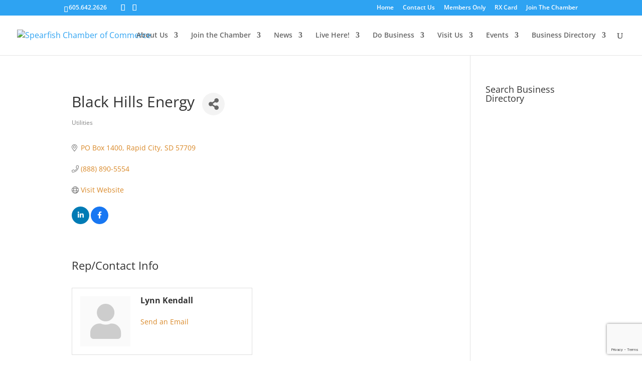

--- FILE ---
content_type: text/html; charset=utf-8
request_url: https://www.google.com/recaptcha/enterprise/anchor?ar=1&k=6LfI_T8rAAAAAMkWHrLP_GfSf3tLy9tKa839wcWa&co=aHR0cHM6Ly9idXNpbmVzcy5zcGVhcmZpc2hjaGFtYmVyLm9yZzo0NDM.&hl=en&v=N67nZn4AqZkNcbeMu4prBgzg&size=invisible&anchor-ms=20000&execute-ms=30000&cb=5es92hkh148p
body_size: 48813
content:
<!DOCTYPE HTML><html dir="ltr" lang="en"><head><meta http-equiv="Content-Type" content="text/html; charset=UTF-8">
<meta http-equiv="X-UA-Compatible" content="IE=edge">
<title>reCAPTCHA</title>
<style type="text/css">
/* cyrillic-ext */
@font-face {
  font-family: 'Roboto';
  font-style: normal;
  font-weight: 400;
  font-stretch: 100%;
  src: url(//fonts.gstatic.com/s/roboto/v48/KFO7CnqEu92Fr1ME7kSn66aGLdTylUAMa3GUBHMdazTgWw.woff2) format('woff2');
  unicode-range: U+0460-052F, U+1C80-1C8A, U+20B4, U+2DE0-2DFF, U+A640-A69F, U+FE2E-FE2F;
}
/* cyrillic */
@font-face {
  font-family: 'Roboto';
  font-style: normal;
  font-weight: 400;
  font-stretch: 100%;
  src: url(//fonts.gstatic.com/s/roboto/v48/KFO7CnqEu92Fr1ME7kSn66aGLdTylUAMa3iUBHMdazTgWw.woff2) format('woff2');
  unicode-range: U+0301, U+0400-045F, U+0490-0491, U+04B0-04B1, U+2116;
}
/* greek-ext */
@font-face {
  font-family: 'Roboto';
  font-style: normal;
  font-weight: 400;
  font-stretch: 100%;
  src: url(//fonts.gstatic.com/s/roboto/v48/KFO7CnqEu92Fr1ME7kSn66aGLdTylUAMa3CUBHMdazTgWw.woff2) format('woff2');
  unicode-range: U+1F00-1FFF;
}
/* greek */
@font-face {
  font-family: 'Roboto';
  font-style: normal;
  font-weight: 400;
  font-stretch: 100%;
  src: url(//fonts.gstatic.com/s/roboto/v48/KFO7CnqEu92Fr1ME7kSn66aGLdTylUAMa3-UBHMdazTgWw.woff2) format('woff2');
  unicode-range: U+0370-0377, U+037A-037F, U+0384-038A, U+038C, U+038E-03A1, U+03A3-03FF;
}
/* math */
@font-face {
  font-family: 'Roboto';
  font-style: normal;
  font-weight: 400;
  font-stretch: 100%;
  src: url(//fonts.gstatic.com/s/roboto/v48/KFO7CnqEu92Fr1ME7kSn66aGLdTylUAMawCUBHMdazTgWw.woff2) format('woff2');
  unicode-range: U+0302-0303, U+0305, U+0307-0308, U+0310, U+0312, U+0315, U+031A, U+0326-0327, U+032C, U+032F-0330, U+0332-0333, U+0338, U+033A, U+0346, U+034D, U+0391-03A1, U+03A3-03A9, U+03B1-03C9, U+03D1, U+03D5-03D6, U+03F0-03F1, U+03F4-03F5, U+2016-2017, U+2034-2038, U+203C, U+2040, U+2043, U+2047, U+2050, U+2057, U+205F, U+2070-2071, U+2074-208E, U+2090-209C, U+20D0-20DC, U+20E1, U+20E5-20EF, U+2100-2112, U+2114-2115, U+2117-2121, U+2123-214F, U+2190, U+2192, U+2194-21AE, U+21B0-21E5, U+21F1-21F2, U+21F4-2211, U+2213-2214, U+2216-22FF, U+2308-230B, U+2310, U+2319, U+231C-2321, U+2336-237A, U+237C, U+2395, U+239B-23B7, U+23D0, U+23DC-23E1, U+2474-2475, U+25AF, U+25B3, U+25B7, U+25BD, U+25C1, U+25CA, U+25CC, U+25FB, U+266D-266F, U+27C0-27FF, U+2900-2AFF, U+2B0E-2B11, U+2B30-2B4C, U+2BFE, U+3030, U+FF5B, U+FF5D, U+1D400-1D7FF, U+1EE00-1EEFF;
}
/* symbols */
@font-face {
  font-family: 'Roboto';
  font-style: normal;
  font-weight: 400;
  font-stretch: 100%;
  src: url(//fonts.gstatic.com/s/roboto/v48/KFO7CnqEu92Fr1ME7kSn66aGLdTylUAMaxKUBHMdazTgWw.woff2) format('woff2');
  unicode-range: U+0001-000C, U+000E-001F, U+007F-009F, U+20DD-20E0, U+20E2-20E4, U+2150-218F, U+2190, U+2192, U+2194-2199, U+21AF, U+21E6-21F0, U+21F3, U+2218-2219, U+2299, U+22C4-22C6, U+2300-243F, U+2440-244A, U+2460-24FF, U+25A0-27BF, U+2800-28FF, U+2921-2922, U+2981, U+29BF, U+29EB, U+2B00-2BFF, U+4DC0-4DFF, U+FFF9-FFFB, U+10140-1018E, U+10190-1019C, U+101A0, U+101D0-101FD, U+102E0-102FB, U+10E60-10E7E, U+1D2C0-1D2D3, U+1D2E0-1D37F, U+1F000-1F0FF, U+1F100-1F1AD, U+1F1E6-1F1FF, U+1F30D-1F30F, U+1F315, U+1F31C, U+1F31E, U+1F320-1F32C, U+1F336, U+1F378, U+1F37D, U+1F382, U+1F393-1F39F, U+1F3A7-1F3A8, U+1F3AC-1F3AF, U+1F3C2, U+1F3C4-1F3C6, U+1F3CA-1F3CE, U+1F3D4-1F3E0, U+1F3ED, U+1F3F1-1F3F3, U+1F3F5-1F3F7, U+1F408, U+1F415, U+1F41F, U+1F426, U+1F43F, U+1F441-1F442, U+1F444, U+1F446-1F449, U+1F44C-1F44E, U+1F453, U+1F46A, U+1F47D, U+1F4A3, U+1F4B0, U+1F4B3, U+1F4B9, U+1F4BB, U+1F4BF, U+1F4C8-1F4CB, U+1F4D6, U+1F4DA, U+1F4DF, U+1F4E3-1F4E6, U+1F4EA-1F4ED, U+1F4F7, U+1F4F9-1F4FB, U+1F4FD-1F4FE, U+1F503, U+1F507-1F50B, U+1F50D, U+1F512-1F513, U+1F53E-1F54A, U+1F54F-1F5FA, U+1F610, U+1F650-1F67F, U+1F687, U+1F68D, U+1F691, U+1F694, U+1F698, U+1F6AD, U+1F6B2, U+1F6B9-1F6BA, U+1F6BC, U+1F6C6-1F6CF, U+1F6D3-1F6D7, U+1F6E0-1F6EA, U+1F6F0-1F6F3, U+1F6F7-1F6FC, U+1F700-1F7FF, U+1F800-1F80B, U+1F810-1F847, U+1F850-1F859, U+1F860-1F887, U+1F890-1F8AD, U+1F8B0-1F8BB, U+1F8C0-1F8C1, U+1F900-1F90B, U+1F93B, U+1F946, U+1F984, U+1F996, U+1F9E9, U+1FA00-1FA6F, U+1FA70-1FA7C, U+1FA80-1FA89, U+1FA8F-1FAC6, U+1FACE-1FADC, U+1FADF-1FAE9, U+1FAF0-1FAF8, U+1FB00-1FBFF;
}
/* vietnamese */
@font-face {
  font-family: 'Roboto';
  font-style: normal;
  font-weight: 400;
  font-stretch: 100%;
  src: url(//fonts.gstatic.com/s/roboto/v48/KFO7CnqEu92Fr1ME7kSn66aGLdTylUAMa3OUBHMdazTgWw.woff2) format('woff2');
  unicode-range: U+0102-0103, U+0110-0111, U+0128-0129, U+0168-0169, U+01A0-01A1, U+01AF-01B0, U+0300-0301, U+0303-0304, U+0308-0309, U+0323, U+0329, U+1EA0-1EF9, U+20AB;
}
/* latin-ext */
@font-face {
  font-family: 'Roboto';
  font-style: normal;
  font-weight: 400;
  font-stretch: 100%;
  src: url(//fonts.gstatic.com/s/roboto/v48/KFO7CnqEu92Fr1ME7kSn66aGLdTylUAMa3KUBHMdazTgWw.woff2) format('woff2');
  unicode-range: U+0100-02BA, U+02BD-02C5, U+02C7-02CC, U+02CE-02D7, U+02DD-02FF, U+0304, U+0308, U+0329, U+1D00-1DBF, U+1E00-1E9F, U+1EF2-1EFF, U+2020, U+20A0-20AB, U+20AD-20C0, U+2113, U+2C60-2C7F, U+A720-A7FF;
}
/* latin */
@font-face {
  font-family: 'Roboto';
  font-style: normal;
  font-weight: 400;
  font-stretch: 100%;
  src: url(//fonts.gstatic.com/s/roboto/v48/KFO7CnqEu92Fr1ME7kSn66aGLdTylUAMa3yUBHMdazQ.woff2) format('woff2');
  unicode-range: U+0000-00FF, U+0131, U+0152-0153, U+02BB-02BC, U+02C6, U+02DA, U+02DC, U+0304, U+0308, U+0329, U+2000-206F, U+20AC, U+2122, U+2191, U+2193, U+2212, U+2215, U+FEFF, U+FFFD;
}
/* cyrillic-ext */
@font-face {
  font-family: 'Roboto';
  font-style: normal;
  font-weight: 500;
  font-stretch: 100%;
  src: url(//fonts.gstatic.com/s/roboto/v48/KFO7CnqEu92Fr1ME7kSn66aGLdTylUAMa3GUBHMdazTgWw.woff2) format('woff2');
  unicode-range: U+0460-052F, U+1C80-1C8A, U+20B4, U+2DE0-2DFF, U+A640-A69F, U+FE2E-FE2F;
}
/* cyrillic */
@font-face {
  font-family: 'Roboto';
  font-style: normal;
  font-weight: 500;
  font-stretch: 100%;
  src: url(//fonts.gstatic.com/s/roboto/v48/KFO7CnqEu92Fr1ME7kSn66aGLdTylUAMa3iUBHMdazTgWw.woff2) format('woff2');
  unicode-range: U+0301, U+0400-045F, U+0490-0491, U+04B0-04B1, U+2116;
}
/* greek-ext */
@font-face {
  font-family: 'Roboto';
  font-style: normal;
  font-weight: 500;
  font-stretch: 100%;
  src: url(//fonts.gstatic.com/s/roboto/v48/KFO7CnqEu92Fr1ME7kSn66aGLdTylUAMa3CUBHMdazTgWw.woff2) format('woff2');
  unicode-range: U+1F00-1FFF;
}
/* greek */
@font-face {
  font-family: 'Roboto';
  font-style: normal;
  font-weight: 500;
  font-stretch: 100%;
  src: url(//fonts.gstatic.com/s/roboto/v48/KFO7CnqEu92Fr1ME7kSn66aGLdTylUAMa3-UBHMdazTgWw.woff2) format('woff2');
  unicode-range: U+0370-0377, U+037A-037F, U+0384-038A, U+038C, U+038E-03A1, U+03A3-03FF;
}
/* math */
@font-face {
  font-family: 'Roboto';
  font-style: normal;
  font-weight: 500;
  font-stretch: 100%;
  src: url(//fonts.gstatic.com/s/roboto/v48/KFO7CnqEu92Fr1ME7kSn66aGLdTylUAMawCUBHMdazTgWw.woff2) format('woff2');
  unicode-range: U+0302-0303, U+0305, U+0307-0308, U+0310, U+0312, U+0315, U+031A, U+0326-0327, U+032C, U+032F-0330, U+0332-0333, U+0338, U+033A, U+0346, U+034D, U+0391-03A1, U+03A3-03A9, U+03B1-03C9, U+03D1, U+03D5-03D6, U+03F0-03F1, U+03F4-03F5, U+2016-2017, U+2034-2038, U+203C, U+2040, U+2043, U+2047, U+2050, U+2057, U+205F, U+2070-2071, U+2074-208E, U+2090-209C, U+20D0-20DC, U+20E1, U+20E5-20EF, U+2100-2112, U+2114-2115, U+2117-2121, U+2123-214F, U+2190, U+2192, U+2194-21AE, U+21B0-21E5, U+21F1-21F2, U+21F4-2211, U+2213-2214, U+2216-22FF, U+2308-230B, U+2310, U+2319, U+231C-2321, U+2336-237A, U+237C, U+2395, U+239B-23B7, U+23D0, U+23DC-23E1, U+2474-2475, U+25AF, U+25B3, U+25B7, U+25BD, U+25C1, U+25CA, U+25CC, U+25FB, U+266D-266F, U+27C0-27FF, U+2900-2AFF, U+2B0E-2B11, U+2B30-2B4C, U+2BFE, U+3030, U+FF5B, U+FF5D, U+1D400-1D7FF, U+1EE00-1EEFF;
}
/* symbols */
@font-face {
  font-family: 'Roboto';
  font-style: normal;
  font-weight: 500;
  font-stretch: 100%;
  src: url(//fonts.gstatic.com/s/roboto/v48/KFO7CnqEu92Fr1ME7kSn66aGLdTylUAMaxKUBHMdazTgWw.woff2) format('woff2');
  unicode-range: U+0001-000C, U+000E-001F, U+007F-009F, U+20DD-20E0, U+20E2-20E4, U+2150-218F, U+2190, U+2192, U+2194-2199, U+21AF, U+21E6-21F0, U+21F3, U+2218-2219, U+2299, U+22C4-22C6, U+2300-243F, U+2440-244A, U+2460-24FF, U+25A0-27BF, U+2800-28FF, U+2921-2922, U+2981, U+29BF, U+29EB, U+2B00-2BFF, U+4DC0-4DFF, U+FFF9-FFFB, U+10140-1018E, U+10190-1019C, U+101A0, U+101D0-101FD, U+102E0-102FB, U+10E60-10E7E, U+1D2C0-1D2D3, U+1D2E0-1D37F, U+1F000-1F0FF, U+1F100-1F1AD, U+1F1E6-1F1FF, U+1F30D-1F30F, U+1F315, U+1F31C, U+1F31E, U+1F320-1F32C, U+1F336, U+1F378, U+1F37D, U+1F382, U+1F393-1F39F, U+1F3A7-1F3A8, U+1F3AC-1F3AF, U+1F3C2, U+1F3C4-1F3C6, U+1F3CA-1F3CE, U+1F3D4-1F3E0, U+1F3ED, U+1F3F1-1F3F3, U+1F3F5-1F3F7, U+1F408, U+1F415, U+1F41F, U+1F426, U+1F43F, U+1F441-1F442, U+1F444, U+1F446-1F449, U+1F44C-1F44E, U+1F453, U+1F46A, U+1F47D, U+1F4A3, U+1F4B0, U+1F4B3, U+1F4B9, U+1F4BB, U+1F4BF, U+1F4C8-1F4CB, U+1F4D6, U+1F4DA, U+1F4DF, U+1F4E3-1F4E6, U+1F4EA-1F4ED, U+1F4F7, U+1F4F9-1F4FB, U+1F4FD-1F4FE, U+1F503, U+1F507-1F50B, U+1F50D, U+1F512-1F513, U+1F53E-1F54A, U+1F54F-1F5FA, U+1F610, U+1F650-1F67F, U+1F687, U+1F68D, U+1F691, U+1F694, U+1F698, U+1F6AD, U+1F6B2, U+1F6B9-1F6BA, U+1F6BC, U+1F6C6-1F6CF, U+1F6D3-1F6D7, U+1F6E0-1F6EA, U+1F6F0-1F6F3, U+1F6F7-1F6FC, U+1F700-1F7FF, U+1F800-1F80B, U+1F810-1F847, U+1F850-1F859, U+1F860-1F887, U+1F890-1F8AD, U+1F8B0-1F8BB, U+1F8C0-1F8C1, U+1F900-1F90B, U+1F93B, U+1F946, U+1F984, U+1F996, U+1F9E9, U+1FA00-1FA6F, U+1FA70-1FA7C, U+1FA80-1FA89, U+1FA8F-1FAC6, U+1FACE-1FADC, U+1FADF-1FAE9, U+1FAF0-1FAF8, U+1FB00-1FBFF;
}
/* vietnamese */
@font-face {
  font-family: 'Roboto';
  font-style: normal;
  font-weight: 500;
  font-stretch: 100%;
  src: url(//fonts.gstatic.com/s/roboto/v48/KFO7CnqEu92Fr1ME7kSn66aGLdTylUAMa3OUBHMdazTgWw.woff2) format('woff2');
  unicode-range: U+0102-0103, U+0110-0111, U+0128-0129, U+0168-0169, U+01A0-01A1, U+01AF-01B0, U+0300-0301, U+0303-0304, U+0308-0309, U+0323, U+0329, U+1EA0-1EF9, U+20AB;
}
/* latin-ext */
@font-face {
  font-family: 'Roboto';
  font-style: normal;
  font-weight: 500;
  font-stretch: 100%;
  src: url(//fonts.gstatic.com/s/roboto/v48/KFO7CnqEu92Fr1ME7kSn66aGLdTylUAMa3KUBHMdazTgWw.woff2) format('woff2');
  unicode-range: U+0100-02BA, U+02BD-02C5, U+02C7-02CC, U+02CE-02D7, U+02DD-02FF, U+0304, U+0308, U+0329, U+1D00-1DBF, U+1E00-1E9F, U+1EF2-1EFF, U+2020, U+20A0-20AB, U+20AD-20C0, U+2113, U+2C60-2C7F, U+A720-A7FF;
}
/* latin */
@font-face {
  font-family: 'Roboto';
  font-style: normal;
  font-weight: 500;
  font-stretch: 100%;
  src: url(//fonts.gstatic.com/s/roboto/v48/KFO7CnqEu92Fr1ME7kSn66aGLdTylUAMa3yUBHMdazQ.woff2) format('woff2');
  unicode-range: U+0000-00FF, U+0131, U+0152-0153, U+02BB-02BC, U+02C6, U+02DA, U+02DC, U+0304, U+0308, U+0329, U+2000-206F, U+20AC, U+2122, U+2191, U+2193, U+2212, U+2215, U+FEFF, U+FFFD;
}
/* cyrillic-ext */
@font-face {
  font-family: 'Roboto';
  font-style: normal;
  font-weight: 900;
  font-stretch: 100%;
  src: url(//fonts.gstatic.com/s/roboto/v48/KFO7CnqEu92Fr1ME7kSn66aGLdTylUAMa3GUBHMdazTgWw.woff2) format('woff2');
  unicode-range: U+0460-052F, U+1C80-1C8A, U+20B4, U+2DE0-2DFF, U+A640-A69F, U+FE2E-FE2F;
}
/* cyrillic */
@font-face {
  font-family: 'Roboto';
  font-style: normal;
  font-weight: 900;
  font-stretch: 100%;
  src: url(//fonts.gstatic.com/s/roboto/v48/KFO7CnqEu92Fr1ME7kSn66aGLdTylUAMa3iUBHMdazTgWw.woff2) format('woff2');
  unicode-range: U+0301, U+0400-045F, U+0490-0491, U+04B0-04B1, U+2116;
}
/* greek-ext */
@font-face {
  font-family: 'Roboto';
  font-style: normal;
  font-weight: 900;
  font-stretch: 100%;
  src: url(//fonts.gstatic.com/s/roboto/v48/KFO7CnqEu92Fr1ME7kSn66aGLdTylUAMa3CUBHMdazTgWw.woff2) format('woff2');
  unicode-range: U+1F00-1FFF;
}
/* greek */
@font-face {
  font-family: 'Roboto';
  font-style: normal;
  font-weight: 900;
  font-stretch: 100%;
  src: url(//fonts.gstatic.com/s/roboto/v48/KFO7CnqEu92Fr1ME7kSn66aGLdTylUAMa3-UBHMdazTgWw.woff2) format('woff2');
  unicode-range: U+0370-0377, U+037A-037F, U+0384-038A, U+038C, U+038E-03A1, U+03A3-03FF;
}
/* math */
@font-face {
  font-family: 'Roboto';
  font-style: normal;
  font-weight: 900;
  font-stretch: 100%;
  src: url(//fonts.gstatic.com/s/roboto/v48/KFO7CnqEu92Fr1ME7kSn66aGLdTylUAMawCUBHMdazTgWw.woff2) format('woff2');
  unicode-range: U+0302-0303, U+0305, U+0307-0308, U+0310, U+0312, U+0315, U+031A, U+0326-0327, U+032C, U+032F-0330, U+0332-0333, U+0338, U+033A, U+0346, U+034D, U+0391-03A1, U+03A3-03A9, U+03B1-03C9, U+03D1, U+03D5-03D6, U+03F0-03F1, U+03F4-03F5, U+2016-2017, U+2034-2038, U+203C, U+2040, U+2043, U+2047, U+2050, U+2057, U+205F, U+2070-2071, U+2074-208E, U+2090-209C, U+20D0-20DC, U+20E1, U+20E5-20EF, U+2100-2112, U+2114-2115, U+2117-2121, U+2123-214F, U+2190, U+2192, U+2194-21AE, U+21B0-21E5, U+21F1-21F2, U+21F4-2211, U+2213-2214, U+2216-22FF, U+2308-230B, U+2310, U+2319, U+231C-2321, U+2336-237A, U+237C, U+2395, U+239B-23B7, U+23D0, U+23DC-23E1, U+2474-2475, U+25AF, U+25B3, U+25B7, U+25BD, U+25C1, U+25CA, U+25CC, U+25FB, U+266D-266F, U+27C0-27FF, U+2900-2AFF, U+2B0E-2B11, U+2B30-2B4C, U+2BFE, U+3030, U+FF5B, U+FF5D, U+1D400-1D7FF, U+1EE00-1EEFF;
}
/* symbols */
@font-face {
  font-family: 'Roboto';
  font-style: normal;
  font-weight: 900;
  font-stretch: 100%;
  src: url(//fonts.gstatic.com/s/roboto/v48/KFO7CnqEu92Fr1ME7kSn66aGLdTylUAMaxKUBHMdazTgWw.woff2) format('woff2');
  unicode-range: U+0001-000C, U+000E-001F, U+007F-009F, U+20DD-20E0, U+20E2-20E4, U+2150-218F, U+2190, U+2192, U+2194-2199, U+21AF, U+21E6-21F0, U+21F3, U+2218-2219, U+2299, U+22C4-22C6, U+2300-243F, U+2440-244A, U+2460-24FF, U+25A0-27BF, U+2800-28FF, U+2921-2922, U+2981, U+29BF, U+29EB, U+2B00-2BFF, U+4DC0-4DFF, U+FFF9-FFFB, U+10140-1018E, U+10190-1019C, U+101A0, U+101D0-101FD, U+102E0-102FB, U+10E60-10E7E, U+1D2C0-1D2D3, U+1D2E0-1D37F, U+1F000-1F0FF, U+1F100-1F1AD, U+1F1E6-1F1FF, U+1F30D-1F30F, U+1F315, U+1F31C, U+1F31E, U+1F320-1F32C, U+1F336, U+1F378, U+1F37D, U+1F382, U+1F393-1F39F, U+1F3A7-1F3A8, U+1F3AC-1F3AF, U+1F3C2, U+1F3C4-1F3C6, U+1F3CA-1F3CE, U+1F3D4-1F3E0, U+1F3ED, U+1F3F1-1F3F3, U+1F3F5-1F3F7, U+1F408, U+1F415, U+1F41F, U+1F426, U+1F43F, U+1F441-1F442, U+1F444, U+1F446-1F449, U+1F44C-1F44E, U+1F453, U+1F46A, U+1F47D, U+1F4A3, U+1F4B0, U+1F4B3, U+1F4B9, U+1F4BB, U+1F4BF, U+1F4C8-1F4CB, U+1F4D6, U+1F4DA, U+1F4DF, U+1F4E3-1F4E6, U+1F4EA-1F4ED, U+1F4F7, U+1F4F9-1F4FB, U+1F4FD-1F4FE, U+1F503, U+1F507-1F50B, U+1F50D, U+1F512-1F513, U+1F53E-1F54A, U+1F54F-1F5FA, U+1F610, U+1F650-1F67F, U+1F687, U+1F68D, U+1F691, U+1F694, U+1F698, U+1F6AD, U+1F6B2, U+1F6B9-1F6BA, U+1F6BC, U+1F6C6-1F6CF, U+1F6D3-1F6D7, U+1F6E0-1F6EA, U+1F6F0-1F6F3, U+1F6F7-1F6FC, U+1F700-1F7FF, U+1F800-1F80B, U+1F810-1F847, U+1F850-1F859, U+1F860-1F887, U+1F890-1F8AD, U+1F8B0-1F8BB, U+1F8C0-1F8C1, U+1F900-1F90B, U+1F93B, U+1F946, U+1F984, U+1F996, U+1F9E9, U+1FA00-1FA6F, U+1FA70-1FA7C, U+1FA80-1FA89, U+1FA8F-1FAC6, U+1FACE-1FADC, U+1FADF-1FAE9, U+1FAF0-1FAF8, U+1FB00-1FBFF;
}
/* vietnamese */
@font-face {
  font-family: 'Roboto';
  font-style: normal;
  font-weight: 900;
  font-stretch: 100%;
  src: url(//fonts.gstatic.com/s/roboto/v48/KFO7CnqEu92Fr1ME7kSn66aGLdTylUAMa3OUBHMdazTgWw.woff2) format('woff2');
  unicode-range: U+0102-0103, U+0110-0111, U+0128-0129, U+0168-0169, U+01A0-01A1, U+01AF-01B0, U+0300-0301, U+0303-0304, U+0308-0309, U+0323, U+0329, U+1EA0-1EF9, U+20AB;
}
/* latin-ext */
@font-face {
  font-family: 'Roboto';
  font-style: normal;
  font-weight: 900;
  font-stretch: 100%;
  src: url(//fonts.gstatic.com/s/roboto/v48/KFO7CnqEu92Fr1ME7kSn66aGLdTylUAMa3KUBHMdazTgWw.woff2) format('woff2');
  unicode-range: U+0100-02BA, U+02BD-02C5, U+02C7-02CC, U+02CE-02D7, U+02DD-02FF, U+0304, U+0308, U+0329, U+1D00-1DBF, U+1E00-1E9F, U+1EF2-1EFF, U+2020, U+20A0-20AB, U+20AD-20C0, U+2113, U+2C60-2C7F, U+A720-A7FF;
}
/* latin */
@font-face {
  font-family: 'Roboto';
  font-style: normal;
  font-weight: 900;
  font-stretch: 100%;
  src: url(//fonts.gstatic.com/s/roboto/v48/KFO7CnqEu92Fr1ME7kSn66aGLdTylUAMa3yUBHMdazQ.woff2) format('woff2');
  unicode-range: U+0000-00FF, U+0131, U+0152-0153, U+02BB-02BC, U+02C6, U+02DA, U+02DC, U+0304, U+0308, U+0329, U+2000-206F, U+20AC, U+2122, U+2191, U+2193, U+2212, U+2215, U+FEFF, U+FFFD;
}

</style>
<link rel="stylesheet" type="text/css" href="https://www.gstatic.com/recaptcha/releases/N67nZn4AqZkNcbeMu4prBgzg/styles__ltr.css">
<script nonce="x4mjm8pYYoGO6k5fCU6DRA" type="text/javascript">window['__recaptcha_api'] = 'https://www.google.com/recaptcha/enterprise/';</script>
<script type="text/javascript" src="https://www.gstatic.com/recaptcha/releases/N67nZn4AqZkNcbeMu4prBgzg/recaptcha__en.js" nonce="x4mjm8pYYoGO6k5fCU6DRA">
      
    </script></head>
<body><div id="rc-anchor-alert" class="rc-anchor-alert"></div>
<input type="hidden" id="recaptcha-token" value="[base64]">
<script type="text/javascript" nonce="x4mjm8pYYoGO6k5fCU6DRA">
      recaptcha.anchor.Main.init("[\x22ainput\x22,[\x22bgdata\x22,\x22\x22,\[base64]/[base64]/[base64]/[base64]/[base64]/[base64]/KGcoTywyNTMsTy5PKSxVRyhPLEMpKTpnKE8sMjUzLEMpLE8pKSxsKSksTykpfSxieT1mdW5jdGlvbihDLE8sdSxsKXtmb3IobD0odT1SKEMpLDApO08+MDtPLS0pbD1sPDw4fFooQyk7ZyhDLHUsbCl9LFVHPWZ1bmN0aW9uKEMsTyl7Qy5pLmxlbmd0aD4xMDQ/[base64]/[base64]/[base64]/[base64]/[base64]/[base64]/[base64]\\u003d\x22,\[base64]\x22,\x22JsOaw5bDlDvCiEcTw403wqBqfMOtwrLClsObSythAQbDnThhwp3DosKow7d6d3fDg3Q8w5JURcO/wpTCon8Aw6tMW8OSwpwmwrA0WQBfwpYdDiMfAwnCmsO1w5A9w4XCjlRcLMK6acKWwrlVDhPCgyYMw7IRBcOnwpZHBE/[base64]/CjsOAVlbDvsK5w4bClsKww6lHwqMYfU0bwp/DnHgJOcK7RcKfe8Ozw7kHYALCiUZyD3lTwprCocKuw7xbdMKPIgt8PA4eccOFXDYiJsO4Z8OmCnc4a8Krw5LCrsOOwpjCl8KsUQjDoMKvwqDChz4nw45HwojDsAvDlHTDq8O4w5XCqGMBQ2J0woVKLhnDsGnCkmNwOVxMAMKqfMKuwrPCom0fMQ/ClcKKw5bDmibDnMKZw5zCgyBEw5ZJQcOiFA9hfMOYfsODw5vCvQHCs0I5J0vCo8KOFEZZSVVow5/DmMOBI8Okw5AIw6QLBn1KfsKYSMKIw6zDoMKJPsKhwq8aworDkzbDq8O+w5bDrFAuw7kFw6zDk8KINWIxCcOcLsKHW8OBwp9dw5sxJyvDnmkubMK7wp8/wrrDuTXCqTHDtwTCssO3wonCjsOwVxEpf8Opw4TDsMOnw7fCj8O0IGjCuknDkcOCeMKdw5Fbwr/Cg8OPwrhkw7BdcQkXw7nCn8OqE8OGw6RWwpLDmUHCswvCtsOEw7/DvcOQWMKcwqI6woXCtcOgwoBTwp/DuCbDqBbDsmIrwoDCnmTCgihyWMKXQMOlw5Bcw7nDhsOgd8KWFlFJZMO/w6rDvMOLw47DucKlw7rCm8OiNsK8VTHCv2TDlcO9wpLCk8Olw5rCscKZE8Oww70DTmlWEUDDpsO0N8OQwrxPw4Iaw6vDpcKQw7cawpzDrcKFWMO+w7Rxw6QMFcOgXRPCn2/[base64]/DsRXDinrChnonTWTDusOtwo5TCE7DoEteHGUOw5ZAw6TCrztbScOTw45SQMKyXigjw4UqQMKGw6MTwqkIAzR2Q8OEwo93TBHDn8KUMsK4w584C8O5wo0lS2nCiU7CiTHDrSLDpUV4w7EhHMOfwrIBw4IWdV7Ci8O7IcKqw4/DqUbDqgd0w5nDu23Do2PCnMOXw4PCgxcoWl3DucO9wo1mwrdkVMKCGW7Cl8KrwpHDhAMnEXHDtcOIw5JKHUPDssOiwop1w47DiMOoImRlTcKWw5JxwrXClsOcCMK7w5PCssK7w6VqZVtJwrLCnxjCtMKJw6jCh8KpN8OOwpvCmxlPw7TDslUfwp/CvVoNwpI6w53DoS4XwpkBw6/CtsOIQDnDjG7CuhnCuBA+w6PCiX/DlizDnXHCp8Kfw6DCi2M4XMOvwqrDgixmwo/[base64]/DiMO+wpTCm2ZIYCYrfcOhw5/CgAgJwqlSZlTDvCfCpMKhwqbCkkXCiEPCu8KywqLDl8Knw5/ClgA0U8K7TsKUGWvDjy/DvD/DgMO4HmnCuAkTw78Mw7DDu8OsAUtww7kbw6fCiT3CmF3Dp03Cu8OhB13DsFEOZ2Ahw6c5w5fDh8OMIwsHwpxlWWg/OXY7BmbDqMOgw63Cqg/Dh1YXbysaw7bDpknDol/ChMO9AATDusK1Y0bChcKwNG4nCyorNF5kZ0DDkQ8KwoJFwpFWTMK9X8OCwrnDkzcRKMOaYjjCgcK4wq7DhcOzw4jDmMKqw6DCsSLDo8KXaMKdwrRMw7zCgW7DtkXDjng7w7RFZ8O6FFnDosKhw4padcKdNHrCuDc8w7HDg8OQbcKEwqZWKMOPwpZ/UsOsw4EyL8KHFcOaTA1FwrfDiCHDhcOPKMKAwpXCrMOWwpdDw7vCmVDCkMOGw4TCkHDDqMKIwoZNw77DpDt1w4BCLFTDs8K8wqPCiRA+UMOMe8KEKDNRJ2/Dr8KVw47CkMKawop5wrfChMO8bjAewrLCl0/CpsK4wpgNPcKKwovDuMKtOyTDgsKgc17CqhcDwqHDnw0Kw6VOwrwRw74Jw6LDusOhPMKYw6hUQzAycsOhw6p0wqMoWSpFMyzDgn7CuUdMw6/DuT53KXUXw4Jhw73Dl8OcB8K7w7/CnMK/KsOVOcOAwpEqw43CrmZywrtyw6pCAcONw6PCvsOrT0rCi8O2wqtnO8O3wr7CgMK3GcO9woFBUx7DpmsDwobCrhTDm8OYOMOsDjJSw4nCvw4LwoZgTsKDEEPDhcK2w5UbwqHClcKUbMOFw7k7HsK/L8Ksw5sNw7EBw7/Cr8O/w7oEw5DCucOaw7LDn8KtRsONw6JTEkhyGcO6FF/CnHPDpxPDiMKkJw0Ewo1Gw58iw5jCoCxCw4vCusKHwqkmOsO8wrLDrD0owrt4bm3ChmcLw5hCSy1ISXbDugNPZF1xw5IUw613w4XDkMOfwrPDqzvDoj9qw7/Cpm5jfifCs8OxXDMdw5haTDXCv8O/wpPDgk7DvsK7woZaw5fDgcOgHMKpw6Z0w43DqMO6TcK1DMKxw4rCvQLCvsOBfMKrw6FLw60ZOsOJw5wBwqIqw6HDnFHDqlzCriNgZ8O8acKEN8KFw7QJakMzD8KLRSvDpiBBCMKPwpRuHjYtwq/[base64]/CljDDncKNPcOYwrHDq8KDXMK9DsKoaD4uwrBawoDCpRxgdsO4wqESwoPDh8KSETfDrsOKwq5aIHnCmylqwqjDg1vDn8O0PMObfMOCc8OYNT7Dg1gcMsKtTMOhw6/DhmxZHsOfwpZEMy7ClMOFwoDDsMOgNmh+wqfCoWnDvAETw4Yxw4llwozCnFcaw6UawqJhw5HCrMKpw4hvOw92PlRoI1zCuUDCnsO6wqxpw7xsCcObw4hYGw16w7MUwozDqcKowpw1FX3DuMOuDMOGacK5w4HChsOqKHjDpTl2B8KYZ8O3wp/CpH02MyYlFcO8WMKiIMKFwoV1w7DCl8KOLRHChcKJwoVvwq8Ww7PCjF49w50kTQgcw5zCuEMJLUU1w6PCmXgoZW/Dm8OWUD7DpsOfwo4aw7NBZ8OnVj1EfMOmGFc5w4FIwrogw4LDhsO2wroHbj1+woFSKcOgwrPCt09DCTpgw6gfCU/CusK2wqFBwownwoDDvsK6w7Ecw4lIwp7Dj8Odw7TCmn3CoMKWan82CF1hw5V8w75vAMOow57DswYgFirChcKNwrhiw68MZMKtwrgxfVjDgCF5wolwwonChCDChRY/wp7CvFLCpxnDusO7w7oNajcew6M+asO/UcKWw4/CgUPCuB/CkArDnsOUw7XDsMKTdsOBIMOdw4c/[base64]/DunhAw7HCl8KcZH/[base64]/[base64]/wqImRsKmw6/CpMKHw4bCgcO3w4k/[base64]/CksKFNQNwUTUCBA0Ew5/DpcOhwqN2wrnDlk/[base64]/CjmnDl8KAw7FdHMKrVl7DoMKow6fCux7Cu8Oew7/Cv8O9Y8O0PFXCiMKMw7bCjjcPaSHDnVLDmjHDl8KkaldVd8KUMMOxNm0AJBM1wrBraAjCiUx9BDlpPsOQQQvCpMOdwpPDphkcKMO5TiTCrzjDmMKrL054wpBnFXvCrnYdw7XDiBrDq8KrWwPChMOpw5t4OMOQBsOwSHfCi20wwp/CmQDDp8KXwq7Ck8KcBxpEwo5lwqprNMKcC8KhwoDComtzw7/[base64]/CmQI0P1B+wprCqHvDkETDuFt/KwRmw4DCm1PCtsOxwo0cw5Q5AltkwqBhCmdibcOWw4s2w5s9w5tVwpjDu8KOw5bDsxDDtSPDo8KOZUBsSH/[base64]/NgcTHsKMPMKUc3Uww6sOIzzCt1HDk3zCicOFO8KOCcKZw6RIcFJLw7FFDcOAdg5icQDCmcO0w4oEDGh5woZFwpjDvibDqsKuwofCohEnAUYwCXoUw4pgwqx3w4IhMcKKR8KMUMKLQXYkMi/[base64]/w6bDu8K4R0zDjGEER8KqAXnDusKUwpQYw51LGB4AasKRI8KMw4fCq8KVw6jCncOyw57Co3rDt8Kew4BZAh7ColXCtcKDdsOgw5rDpEROw5DDqRQrwrrDpljDsis/[base64]/wow7wrnDr8OzCcOab8OSw5/DrsONAWhow4rCl8Ksw5Zuw4vCj37CgcOzwotLwpJIwo7DicObw64gEh/[base64]/Dol/[base64]/[base64]/CtnrDp8Omw7jCvWMTGcKZwqhKwp9gw75xwrk7woxZwrtxPXNrOcKOZ8KewrJETsO4w77DlsKnw6vDu8KJHsKwKhLCvcKSQAtdLMO5dAfDrcK8ecOsHQVmKMOIWn0pwpDCuBwiEMO+w5tow4HDgcKXwqbDrsKYw73CjCfCgnPCq8K/[base64]/w5g2wofCgHpTFWvClVTCtMKVw4rCh3fDulQZNF9hFsO2wp9qwqjDjcKMwp/Dt3zCng8XwrUZZsKxwqTDp8KPw4jCsRcawq1AK8KywoXCnMO7XG45w5oKCcOsdcKRw7p7RyLDoh0Yw5PCm8ObdmkULXDCtcKXVsOawq/DmcOkCcKbw4l3acK1RGvDhnzDi8K9dsOEw6XChsKIwr5gbx0tw4NOLg3DgsOvwr92IjPDujLCs8KhwrFvcx0+w6LCsCkfwocNBy7DjcOIw4XCuzdyw6Bvwr3CoyjDlSFww6HDox/Dt8KYw7A4WcK1wq/DpmLCkn3Dr8KowrwkfW4xw7BawoI9e8OrB8O8wqbCiA/CgSHCvsK+TgxCXsKDwojCiMOTwpDDpMKtJB1KZCTCli/DrMKRHncRc8OyXMKmw7LCmcOYa8KdwrUQRsK4w75dHcOjwqTClRtjw7nDiMKwdcOmw4drwoZVw63Cu8OyFMKbwoxRwo7DtMOeLgzDhklWwofDiMOfFDHDgDvCrcKfWMOMEQrDuMKkQsOzIgI3woAnM8KNVWNqwq1MRh5Ww500wp5uVMKJK8OUwoAabGLCqn/CmTVEw6DDi8KPw55TZ8KhwojDj0bDrHbChmh7ScKjw5fCuAjCnMK3JsKhY8Kkw7s5w6JtEn55GFDDpMK5OCrDmsO+wqTCncOrHW0CFMK2w6E5w5XCi3poOR9RwrBpw5VbKjwOUMOBwqBIaH7CkGTCrhcBwoHDsMOLw7hTw5TDiRRUw6LCrMK5eMOeKnkdcFYow77Dmz/Dm3tFfxXDocOLEMKVw54Cw5hGecK2wrnDiBzDqy1gwooBesOMUMKcw4rCiF8Aw7cmWyTDmcOzw7zDh2fCrcK1wrpMwrA3CU7Dl3YLWADDjFXDpMONNsONNcOAwpfCr8OEw4duGMOGw4FhaVDCu8KGfDbDvzlmPh3DqsKFw4bCt8Ogwp9Fw4PCgMKDwqUDwrlfw7cPwo/CgiNLw645wpAPw5M8YcKxRsKQacKmw7QQF8K7wrlNUMO2w5kfwo1Pw4Usw7vCnsOgJsOmw6rCggcSwqMpw4wZWzx3w6XDm8KVwrXDvx3ChcOGBsKBwoMcOcOYwpxXA37ChcKcwqTDvynDhMKwL8Kew7bDnEjCh8KRwqMuwr/DuyB2ZikWdsOcwoEIwo3ClsKQUcOHw47Cj8OlwrjCkcKQD399G8KSBsKMaAccVHjCrClOwoIWSnfDoMKnF8K0cMKLwqAewpHChTl5w73ChcK5IsOLEhvDkcKdwqQlLgPDisO3Z2t6wq4tR8OBw6Qfw4HChQXDlivChAXDmMOVAsKcw7/DjBfDksKTwpjDjEhdGcKZPsK/w6XChFPDq8KHecKAw5fCqMKKJ0d9wprCjT3DkDvDti5NX8O8U1dgIcKSw7/ClsKkN0bCjl/DjTbCt8Olwqcqwpc7XcOtw7fDssOywqwOwqhSKcOXA31gwq0NdHvDgsORDMOcw5jCkngLHAXDqgjDrMKJw5jDpMOKwqrDk3Mhw5jCk2nCiMOww4ArwqfCrTJzVcKBMcKTw6fCuMK/[base64]/DjcOCaMOww4TDgsO+w6MVw6dlwr1vw5zCj8KJw6xEwpLDq8KAwo3CnzRuMMOSVMOGXFfDsmEhw7HCgF92w5vDoQw2w4U5w6bCrCbDnWZBAcOJwp9sD8OcWsKSJcKNwokMw5vCiRXCosOnN0cjQG/DkhjCoHtow7dlc8OxR0d3d8Kvwr/[base64]/[base64]/w7ZgNF1pw4vCh8OQAXvDucKjOMO8S8KTdcOew7/CrXLDk8O5I8OjNQDDhSLChMOCw4bCkg50csOxwp55GUZKclHCmjMaT8Kawr9AwpcESXbCoFrDpWIXwp9vw5XDucOTw5/CvMOsJX9GwrZAJcKpbAZMDT3CtjlKTFAOwpovZRpUYlIjaFRlWWwHw7VBEnHDvMK9TMOUwpjCrFLCuMOaQMOufH8lwrXDtcKAHxApwrJtS8Ofw4fCqTXDusKyLxTCpcKfw5PDlsOdw7pjw4bDncOrc3ROwpzDjzbCnQbCpD4VYhImYQMfwp/CmcOUwoYRw5PCnsK8KXfCu8KQYhnCjw3DjTDCpX1hw50HwrHDrhg1wpnDsjBMEWzCjhBKbWfDvjgbw4DCpMKUTcOpwrfDqMKIEMK0f8OTwrtFwpBDwobClWPDsAcPw5XCiRFHw6vClAbDqMO7DMOyZ3YzGMOkOhwVwqzCvcKQw41FRMKwdm/Ck3nDvhDCmsOVOzFPb8Ofw6bCkA/CnMOOwrDDlH0JeFnCosOBwrPCi8OdwpLCijtmwq/CjsOUwqpDw6Z2w5MLHVoww4XDiMKWNgPCvMOMcBjDpX/DocOzEXVrwo8kwpVCw4h4wojDpgULw7kpL8Oyw443wr7DkVtRQsONwozDusOsIcOPLARpVVcZaiXCucOKaMOMO8Kvw5UUbMOpJ8O1VsK/CMKBwqTCshTDnT1cQBvDssKLDAPDmMO0woTCmcO9QnfDsMOdK3MBdl3CvU9bw7DDrsKoY8OZB8OHw5nDhF3ChkBGwrrCvsK+ChzDmnUcCwbCv0wiDhx1HG/DhnIPwpgQwqtaUC1yw7BuNMOtJMKFB8OVw6zCjsKrw6XCtFPCnBtHw458wqwwESHCo3LCqxcsE8O3w7odRznCsMKOesO2BsKKTcOgNMOlw6/DuULCl2XDlDZkNMKARsOlasOjw4tsfAJEw7VfOy9gWMOxSBs/F8ORWW8Bw7rCgygIFBhWYMKnwohBQ1rCrMK2VMOGw7LCrxsETsKSw7N9d8KmIyZnw4dHUhjCnMOQS8OHw6/CkRDDsE5/w79JbcKxwrHChWxseMOywpBkL8OvwpdEw4PCksKYGwnCjsK8AmPDrDNTw4MgS8K9ZMO5CMKjwqIsw47CvwhGw4Iow6Uxw4clwqgYQMKUF3R6wpg/[base64]/wrfDssK4EsO5woHDpB8Pw5dqbcOSQH3CmypUw4sUOQFIw77CqUFwb8KmdMO/[base64]/CjMK/wqZXw5TDgcKNLi/[base64]/DgXvDoMK6w6fDinY1wr9ew5PDqMOAwqkiwq/CosKxVMKrR8O/YcKFTHvDjF1/woPDoGVWdTHCu8O3U25dOMOKNcKAw6hJaSvDisOoB8O3cznDo3DCpcKzwo3CkEh+woUiwrMaw7XDuSrCjsKDLU0iwpImw7nCicK1wqnCjcK7woZwwqjDl8K1w43DjsKIwrvDjTfCslR/CDclwrHDtcOVw5EFZh4wbQPChg0LNcO1w7cMw53CmMKowrbDosObw5pDw5oZOMO4wooBw5pFIcOawpnCin/CkcKCw5fDscOHKcKFdMOiwqREJMORZcOJSmLDlcK8w7bDui3CscKSwq8mwr/CpsKlwr/Cv2tEwqbDjcObHMO9R8OseMKGHMO7w4x2wprCgsOxw7DCosOBw7rDgMOSdMKAw44mwotoNsK7wrZwwqTDrFlcSVRUw417wpovFBd4HsOKwr7Cq8O+w5bCnynDkF0LKsOdJMOXQMOowq/ChcOnUDHDk1VSJxPDscOpLcOeBmRBXMO0HXDDu8OmH8KywprCsMOuOcKow5fDpSDDpjLCsV/[base64]/CuiYdJcOmFg1OwqPDicOKQEbCj8Kuw49aOMKdM8OywoNPw5ZPaMOHw6E/MQZgTSNqKn3CsMKsSMKkPkHCsMKGdcKcAlonwprCvMKeHsKBcVbDssKew5YWE8Okw6Amw55+SWFzaMK9IEjDvl/CvMKBXsOUFgvDosOpwqBlwpNvwrrDt8OGw6LDvHAAw74dwqglesKmB8OdcBELPMKlwr/CjSAuZXLDusOydjhiecKRZgcrwptAVR7Dv8KtL8KdeXrDo1DCnU8fFcO4wpIFEyUPPXrDnsK6HzXCv8OUwqNTDcO7wonCtcO1dsOKfcK/wqrCosKXwrrDnQxmw7/CnsOWX8KTZsO1XcKNezzDi3PDvcKXD8OUHCMIwrFhwrXCghLDsHdMI8K1E2bCvFIFwr0EDV7CuzTCqlPCh3rDtsOfw6zDnsOqworDuz3DnWrDgsOgwppAMMKQw6EswrnCk1cWwoQQPGvCokbDpcOUwoIjATvCqHTCgsOHfw7Dpgs8E31/wpIgF8OFw7jCuMOoP8KfRCcHUQYEw4VVw7TCvcK4IHJ1dcKOw4krw6tmcGMkP1PDjMOOFxUeKR/[base64]/CjMK1w7stwo/ChcOyw4JaYsOMT8KTc8OUw40Jw4DCicK7wq3DhcK/[base64]/DsD/CgknCt8KMB8Kqw4p4woUOBsKdb00vw4JZYGJ/[base64]/[base64]/CosOEwphow4MVBsK6w4R2w6oKJUpYMn9xAcOPaGjDksKEXcOxQcKfw6k3w4lwdw4nRsOzwpHDkz0vecKKw6fCg8OMwqbDog8RwrPDmWptwrhww753w7LDvsOZwpsBUcKIH3wQDxnCv2VFw7BeYn1Rw4bCnsKvw57CuXEaw6zDmMOGBXjCnsOew5XDg8Okwo/ClSvDp8KLcsOdEMKdwrbDuMKhw7rCtcKlw5DDisK3wrFdfCEvworDimjCsSRvT8KnesKZwrTCpMODw5UQw4HChcOHw787UW9vAy11wp1lwp3ChMOhOsKiJyHCq8KWwofDmMOND8O7f8OkR8KJXMKOO1TDmCTDuD3ClH3DgcKFEy7DoGjDucKbw5MEwpTDny9Kwo/DqcOHf8KzYF0Wc1Ivw45+TcKEw7jDh3VAJMKkwrIyw6pmGS/CklFNKFJ/RWjCon8TOSbDhxPCgFIGw4nCjlpVw6rDrMKkFyZjwoXCjsKOw4N3w4lrw5VccMODw7/CoWjDvgTDv39PwrfCjWDCmMO+wpQcwr5sZsKSwojDj8ODwoMyw68/w7TDpgnCpCtEah3CscOtwoLCu8KlOsKewr/[base64]/FTZ+wqIfT33DnBXDpGIHDcO6YcKVw6DDv03DncOSw7PDqgXDpE/DtAXCiMKdw719w7sgKGwqD8K4wqLCsC3CpcOywoXClDhJB0B4VGrCnW8Lw6jDvHs9woZQGQfCpMKUw57ChsOTbX3DuxXCssOaTcOqNWp3w7jDgsONw5/CgnU+XsOvDsOAwovCqjHCjxPDkELCqRfClCt1LsK6LFt5Ci0wwpcfaMOTw7QCVMKhdjYBdWrDswHChMKkD1nCsg5AY8K2Lk/[base64]/CocKfwqRzwpt9DS3ClXLChnnDqGHDhSl3wqwxEiczOFF2w7A2BcKpwrrDuR7CssO8NjnDpCzCqiXCpXxufGk8SRg/w45DUMKmVcOTwp0HK23DsMOOw7vDvkbCvsOSQVhqTTHCvMKhwooJwqcSw5HDhE91Y8KcA8KwSX/[base64]/DosOOw4LCvMOZw4h/wpFjW1DDpSXCjxXCqMOFwpXCpD8JMsKQwpPDuzxEAzfCuQguwr5qIsOUQHl/Q3LCq0Jew5dNwr3DgyTDv0EiwqRAAkLCkmHDk8O5w616e27CkcKawpXCnsOqwowoWsO/ZS7Dl8OTOQ9mw7wKZRlpGsO2DcKSAELDsDAfcjzCt1Vow6hXHU7DnMOhbsOWwpPDhSzCpMOyw57DuMKTCBkSwqbCg8OzwqxDw6ErNcOJBcK0McOqwpEpwpnDqQbDqMKwDxvDqjfCisKZOwPDjMOQGMO7w6zCocOLwq0AwqFDbFbDncO9Jg0/worCsSzCg0LDpHdhFzN/wo/DoHEaFGPDsmbDqcOANBlkw7E/PRk9b8KvUsK/NXvCnmzDuMOXw68iwp5JdFsrw6k9w7nCsyLCsGNCAsOLPSNhwpxKeMK2M8Okw7HCpTVLwpZ2w4bCg0DCv2LDscOAMFnDjnvCvHRPw5QyWzXDisKWwpApSsOIw7zDkEXCvVDCmSwrXMOMQsOgcMOKHTMsBSd4wrwrwpTCtA0tE8O/wrHDrcK2wrsjU8OSGcKHw64Ow78ZFMKbwozCmwbDuxTCh8OGTCvDrMKLD8KTwoDCtXA4SXrCsATCr8ODw5NeOcObFcKawox2woZ/[base64]/Dm8Kjw6fCo8O/[base64]/[base64]/CsiF2U1lpX2PDkWXDjcOaBMOOw4zCrsKQwqDCisOKwrloUUAzPxkNaFoebcO2wqTCqyjCnn8Qwrhvw4jDtsK9w5wEw7/CvcKhRBE9w6gOd8KTcATDpMO5KMKRZC9uwq7DnirDn8KmV1sZNMOkwo/CmDUgwp3Co8O/w60Sw4jCuQc7NcKZVcKDPkTDlsKKcRZDwo82VsOqJ2vDumcwwp8fwqg7wqVeRx7Cng7CiUnDhw/DtkzCjsOnIydRdhswwovCqnwow5zCnMOGw7MfwrXDgMKlVB4cw6BAw6tTcsKhHmbChmHDhMK5QntfHgjDosKDYi7Ckigew50Fw6kfHiMaEkPDq8KBUHfDrsK7ZMKTRcKkwqpPVcKZS1Q/[base64]/CuMODwpHChVDDgMK9JV0MwrgVw4JgRMK0wr9PY8KXw67DqiHDk3fDlQsmw5Bzwr3DoxTDtcKqccOSwpnCuMKIw6kwGxvDjysCwoJwwrNZwoVvw7xiJ8K0BQDCvMOWw4vCnMK3TUBrwoRIShN3w5LDhl/[base64]/wrHCtQ0tCwBDFsK8wrxCbAICwqBBR8K7w6zCtMO1PgfDvcOgXsKIf8KHA20AwqrCssK8Wm/[base64]/CjMO7wpVXw6xNwrrDk8OHacOcQjbCn8K2wqonw6wZw6JZw4tgw4gMwrBXw4FnDV1Gw4EEQXQIfzHCsCAbw7nDksO9w4zCs8KfbcKBIcKtw6Zxw4I+KC7CmWUlIlJcwpDDgxYOwr7DhMKzw6IpAyBaw4/CksK8SSzCuMKfHsKyHSTDtzYFKy/DocOQalpeVMKyNE/[base64]/wr7CpMOJwrvDpmwVw57DsxUlwo0hXxrCqcO0KywdeSAiIsOVScO9PHV+PMKpw4rDkkBLwph4NUjDiVF8w67CmXjDncKeIDMiwqrCuHhcw6bChQtZQWrDhhHDnyrCncO9wp3DpcO9Wm/DjDrDqsOINTZPw6bCgXFbwr4/SMK6KcKwRAtiwppAfsKoAkE1wowOwqjDqcK6HMOaXQbCmgnCkw/Cs2vDncOuw5rDosOawrlTF8OAAi9dYHMCHQLCiF/[base64]/XkrCh1nCncKFTBEyw5lEwqd9GsK+dl0Ww5/Co8OKw5scKwoBEsK1ScKCRcKbaBQIw79Yw5dyRcKIK8OKD8OOV8OWw49pw7LDscK6w7HCiS0mIMO/w6UTw6nCocKdwq58woNpMFtIYcOpw5U7w78CcA7DjHzDvcOJEDTDrcOqwpvCqDLDoiJSZA0/X0HCnFPDisKKUT4Yw6/DmcKiNSo8L8OoF3s2wqZ8w5FyG8OLw7nCng4IwqYjLn/DsDzDksO9w5sKJMOhaMONwotGdQ/Dp8KJwrDDlMKVw4PClsKxeGPCkMKGFcO0wpMbeAdmJw/[base64]/DtsKawrbCpRHDv8KUwqotwr/CkcK6Cn3Cri5Td8KBwqnDsMORwp8jw4NkW8Oow7pMOMOzRMO+woXDkB4nwqXDr8OSfMKIwoNTJ1NKwrhwwrPCg8OGwrrCnTjCjMOhSDjDh8OqwoPDlEgQw4Z/wphAdsK1w6QiwrrCmQQXXQUZwovDlnjCsSE2wrIpw7vDjcK/[base64]/DrMOZw6XDscOMKQMlQ8OBwp7CvxvDvMOVKGdYw7g0woDDmwHDuwdnKsO8w6nCt8OBLUvDhMK8XTnDtsOUbCjCoMKZalrChHkaBMKvAMOrwrDCisKOwrTCm1LDlcKlwq5TV8OZw5Jyw73CuiPCrjPDpcKfHS7CkC/ClcOgH0/DqMOcw5rCqEVYAsOaZRPDqsKDQ8OPVMOqw4k4wrE0wr7DlcKdwqLCjcKIwqIGwozCm8OZwpvDsjnDokR7GxlCcmhCw6FyHMOPwqdRwrfDj3wvDX3CjVABw6AYwpdsw7XDmizDmy8bw6/Drm49woDCgHrDn3dMw7dZw6Bcw6UTe1DDp8KRZ8OqwrrCrsOdwp5zwpZQLDAyVnJMXE3CozM1U8Otw7jCuCMhIwTDljAOYcK0wqjDrMKbacOGw45Cw60EwrXCvxt/w6hsPjRCVSRLasOMV8Owwox9w7rCt8KbwptBL8K/[base64]/ChsOzw5I4wrJ8w4Mowpk+KMKpw6TCi8OFw4dzD05Pd8KKUEzCiMK2AMKRw4Uowoovw69LYXo7wqTCo8Osw7fDtlgMw5J9wr9Zwrguwo/CnE/CoU7DncK2UC3CpMO2ZX/CncKYNWXDhcOnQl1qVlxqwqzDvzkQwqgpw7B0w74lw71GSQ3CjGomOMOvw4XCsMOqTsK2XBDDk0U3w7h9wp/CrsOYME5nw7zDk8K0PG3DmMOXw5HCtnPDk8KMwpEXaMKfw4VdTXvDn8K/[base64]/UxpLE8KtCg/Do8OKNyxGw5MIw7fDi8OOSsKaRmXCrAtxw7xXdlHCsWI3QMOQwo/[base64]/DoncZJ8OsQ0MBwr5iHsKkZxjCncKIPzDDul8MwoxqX8O4O8Opw4tpacKBVT3DplVRw6VXwr1qdB9CTsK/SsKewoxvJMKFR8K4S1o3wrPDrxzDksOOwrV9NHkjYQ0/w4LDscO0w6/CuMOxU0TDkXJvN8K2w6cMYsOlw7/CoQoUw4vDqcOQHhkAwpsISMKrMcOAwoAJKWbDtD1KL8OpX1fChcKIW8KYfnDCg3fDlMONJD0zwrkAwq7CpSXDmzPCpzLDhsKIwrDCqsODNcKZw5MdAsONwpZIwpVSVMKyNA3DiF05w5/DoMODw6bCqlXDnmbCjBEeKcOkXMO5AgXDt8KewpBNw6V7UQ7DgH3Cu8KowrnChsK8worDmsKAwojDkHzDqhYgJ3TCmwpFwpTDqsO/EUY8PCh2w5jCmMOlw5t3bcKtQcOOLjAewpPDg8O/wpzCncKDTjDCisKGw5x3w57DtgoYNcK2w55wPz3Du8OJKcOfNwrCtTooFx5OWMKFesOew79bA8O6wqnDgj4+w5XDvcO5w7bDrcOdwrfCj8KBMcK8ZcO/wrtpR8K3w61qMcOEw4jCiMO7a8OmwrU+KMOpwqZbw4LCssKCLcOEA0XDmx40asK+w6BOwoVtw5sCw7RIwpnDnChZdMO0WcO5wr9Gwo/DmMO0JMKqRxjDvsK7w7bCkMKMwrEcN8KVwrfDmhEDAMKiwr48DltKf8KGwoJND01JwpYiwpdUwoLDpsO2w7Jlw69hw77CuTgTcsKow6DCi8KLw7nCjDnCm8KAalEBw4diLcKew7QMKHfCshDCo04PwpPDhwrDhU3Cg8KkSsO7woV/wonDkGfChD7CvMK7Ly7DpsKwVsKZw5nDpltGDkrCjcO7S0/[base64]/CksODRGrCnMKLe8OlZMKRwpUFw60fwq5gwrDDhxXCv8OTS8KMw7fDqhDDhC8WMibCk3QBcVPDhDbCm0nDtxDDvcKew6hnw6DCo8Oywr0Bw50PTXIAwqgqNcO2ZMOKJsKDwo0nw5ISw7/[base64]/DrgzDukA3wqfCrmLDu04awpUHwrvCrSfDjsKUw58+LUQgbMKFw43DvMKVw7PDqsKBw4LCiGV+KcOswqAiwpDCsMKedBYhwqPCmRM6ZcKuwqHCosOeOMKiwrU/[base64]/Dm8KJwozDj353cC09RRZZGcK3w7dYSVvDkcKcBcKcbyLDkTXCvzzCrMObw7HCvnXCq8KowrrCosOKS8OOMcOMDUrCp0wWQcKfwpfDrcKCwp7DmMKFw5FpwrNPwoPDkMKZWMOJw43DgmrDucKOR2rCgMKnw6MzZV3CusK/ccKpGcOJwqDCg8KPaEjDvFjCiMKpw68Jwqwzw61wdnQlARMvwpzDliXCqQ1OV2lVw6wzJBV5H8OtMSd0w7VuPjMBwrV0Q8OCeMKme2bDkGnDm8OQw4bDkWvDosOeYhV1OEHCu8Okwq/DgsKpHsOSOcOOwrPDtFXDpMOHBGXCgMO/McOzwr3CgcOjeF/DhyDCoijCvsOFRMO1c8OxasOrwpN1HsOqwqDDnsOyWzLDjCUhwrbClF4hwpZ6w7LDrcKBw58OL8OzwobDukzDslPDncKNKRp2esO5w5TDncKzP1Bkw4DCpcKCwp1bEcO/w4jDvlhUw63DvA0SwpHDlDcewpkLAsKkwpAiw5t3dMOKZmjCiQBvXsOGwqHCocOAwqvClMOGw41CVDbCnsO3wp3Cm3FkecObw7RCSMOCw6BnZcO1w7vCizNMw4JhworCuD1lIMONwpXDg8O1NMKKwoTDscO5LcOewr/CijdqWmwEUynCo8OVw7pmMMKkFTZ8w5fDnGrDlQHDv18nacK0w5YeVcKEwrUuw6HDisOgLUTDg8KxYCHClmrCn8KFL8OMw4nCl3AWworCp8ORw5/[base64]/Ch8OpMUfDmsKaw6Ubwpsbw4fCvsOnNG7Dk8KoEcOvw4/CtsKOw6AowqwkIQXDvsKZXXjCoQjDq2oeb1pcUcOSw43ChGlHEm/Cu8O7P8KLIsKSSzghFl0jDFLClnrDr8Opw7fCn8Khw6h9w5nDmz/Doy/[base64]/cQNfM8KuIsOvQn8CSk5nw4BWw4XDtDIbdcKmCWwswr00GnzCpD/DisO1wqcgwpzCnsKxwo3Dk0/DplgVwqA2R8OVw6pLw5/DvMONDcKtw5XCuCUiw5cZNsKAw4kafnIxw5PDuMKdBsOFwodHbjrDhMOUcMKkwovDvsO9w4kiLcOvwqnDo8KAS8KiAQrDrMOvw7TCvGfDpUnCtMO/wpvDocOqdcOxwrvCvMO8albCp2HDhAvDicOCwoFOwpnDrCo+w4oPwrVXMcK7wpLCqwvDusKKP8ObZRdwKcK9ACHCjcOILhtoCMKeNsKKw5ZFwpTClzFOG8O/wosZcmPDjMKqw6vDvMKQw75iw4bCs2kaY8Kpw75AeBjDtMK4TMKpw6XDtMOFQMONbcK7wo1zTGATwrfDt0Qua8OiwrjCng4YOsKSwpdywoQiDm8jwo9XYSA+wow2wp05CUFlwrbDqsKvwoZPwqg2FhXDh8KAIhvDvMKuIMO/wofDmxApZMKkwrFvwrEVwppUwpdYIlPDu2vDg8K1IcKbw7EudcO3wozClsOBw6sIwoEMVScXwpfDucOkKGdZQivCv8Ohw7oXw6EefWUmw5zChsKNworDtE7DuMOnwoptA8OmQWRTdCd2w6jDinTDhsOCd8Ouw4wvw6Z9w7VkSH/[base64]/DjnHCs8OkScOdMcKHHx1zWcO1RMOqcQLDnR15QsKdw53DisOfw6/[base64]/DvcOMNcKew7XDnxjCvsOsVVwGUQdlYm7DmB/[base64]/DhcK7MMOQHVDCtMOxeMOHCcKZwrXCvAsfw74MwpjDlcOzwrlYO1nDosKhwq8wMzErw4BRCMKzYSjDjcK6VwNAwp7Cqw0eacOIXGXCjsOewo/Di1zCkhHCgsKgw5zCqGtUFsK6TD3Co3rDu8O3w4x6wobDtcKEwqUJD1LDgScYwoITFMO5NnxyUsKtwqpUX8Kuwo7DvMOXE03CvcK4w6LCqxnDjsOGwo3Dl8KpwpsvwrR+aVlKw7fDuxBrccKYw4HCiMKqYcOIw5zDicKmwq9EVxZLFcK5JsK2woMbAMOqFcOKFMOYw7/Dr1DCqH/[base64]/DoMKow7Mlwr7CuCPChMOAwrbDnsKewqwzFDXCo0xxXsOgGsKaL8KCIsOSY8Oow7hiXwnDpMKOfcOeUAlZC8OVw4QQw6bCrcKaw70iw5vDmcO8w7/DsGNhSiRkejZJID7DgMOxw53CsMO1cydaCkXChcKYP2J2w65Rd3FHw7kHdh1RCsKbw5fDsVI3ScK1c8OxVsOlw6NLw7DCvhMhw5jCtcO+X8KERsKZHcOiwoEKRj/CnzrCtsKIWcOzFV/DmB9xJ35iwoh/[base64]/DjcOZw5PDqcOHw5YjThl1w5rDjQ82CnTCm315wrB5wqTCv3xEwr5zFC9iwqQ8w5DChcOjw67DqT81wqMMBsOTw6I9O8OxwqbCg8KLdsK7w58vUnstw67DpcOLehHDj8Kfw59Ww6LDh080wrJHQcKzwqLCncKLdsKHBh/CvAtGCnTCocKDKV3DnVbDk8K6wqTDtMObw7NMTjTDljLCpnw9w7x/V8KIVMK7J0jCrMKPwoZVw7U/dFTDsHvCp8KJSBFWB1l5dFPCm8Kywqstw5rCs8OXwoY/[base64]/CusOEb2JTw4zDmMO0w5fCkn7DlcKbbAATwpMPwprColDCr8Ktwok\\u003d\x22],null,[\x22conf\x22,null,\x226LfI_T8rAAAAAMkWHrLP_GfSf3tLy9tKa839wcWa\x22,0,null,null,null,1,[21,125,63,73,95,87,41,43,42,83,102,105,109,121],[7059694,789],0,null,null,null,null,0,null,0,null,700,1,null,0,\[base64]/76lBhnEnQkZnOKMAhnM8xEZ\x22,0,0,null,null,1,null,0,0,null,null,null,0],\x22https://business.spearfishchamber.org:443\x22,null,[3,1,1],null,null,null,1,3600,[\x22https://www.google.com/intl/en/policies/privacy/\x22,\x22https://www.google.com/intl/en/policies/terms/\x22],\x22uJDHFJOSXfufisyj/ZqkHetFbdMQsdOAZK6ZtsQF1MM\\u003d\x22,1,0,null,1,1769556935790,0,0,[7,164,136,45,185],null,[205,59,119,7,134],\x22RC-emm5_dTLagkJXw\x22,null,null,null,null,null,\x220dAFcWeA5RlNVdtgXAiFaGgPMvZa8rCOsDJFxPuONhSZOUy0fOihGRj3q-ksmGo1xVSMUGmocsVLEGxm8C4LoKrJy-QChhtqvsoA\x22,1769639735934]");
    </script></body></html>